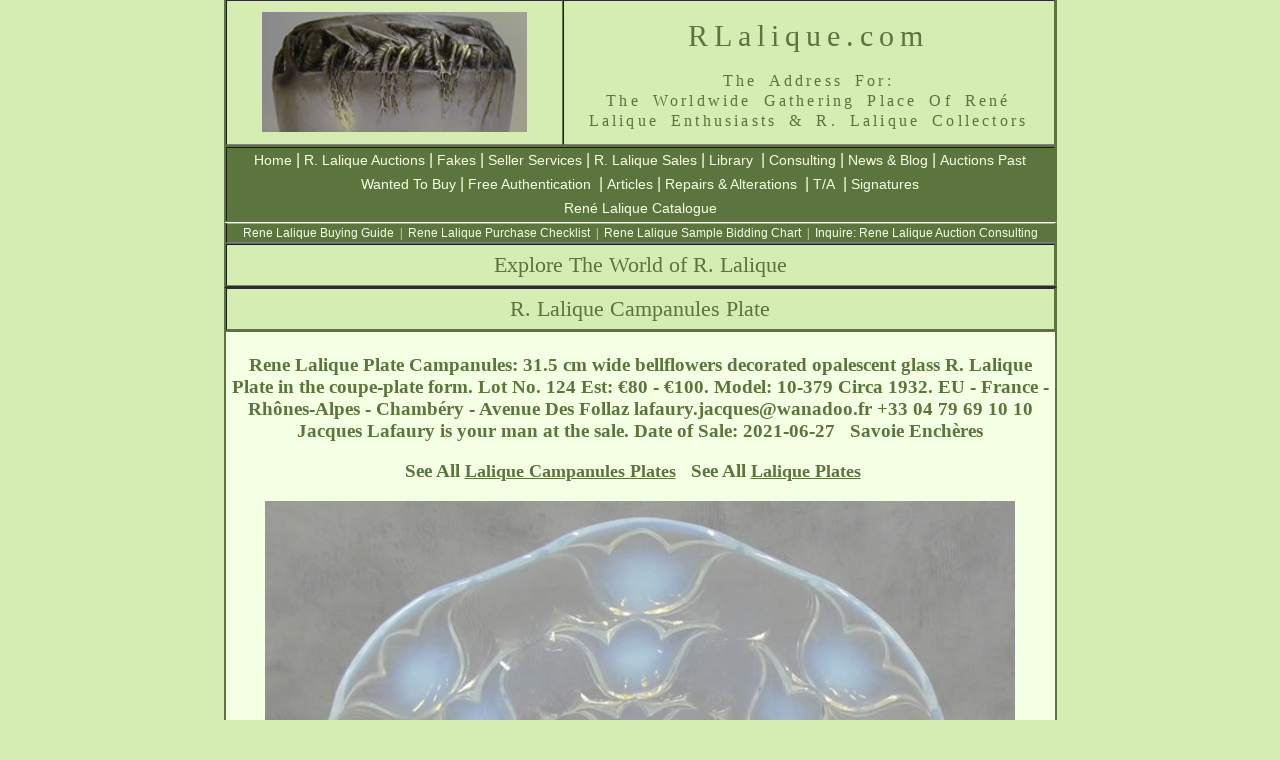

--- FILE ---
content_type: text/html; charset=UTF-8
request_url: https://rlalique.com/rene-lalique-campanules-plate-20033
body_size: 10480
content:

<!DOCTYPE html PUBLIC "-//W3C//DTD XHTML 1.0 Transitional//EN" "http://www.w3.org/TR/xhtml1/DTD/xhtml1-transitional.dtd">
<html xmlns="http://www.w3.org/1999/xhtml" xml:lang="en" lang="en">
<head>
<meta http-equiv="Content-Type" content="text/html; charset=UTF-8" />
<meta http-equiv="Content-Language" content="en" />


<title>Lalique Campanules Plate 20033 - RLalique.com</title>

<style type="text/css">
<!--
@import url("../../Assets/Styles/RLalique.css");
-->
</style>
<meta name="Keywords" content="Lalique,Rene Lalique,R Lalique,R.Lalique,RLalique,Campanules,Plate,Sold,Sales,Lalique Auctions,R Lalique Auctions,Consulting,Rene Lalique photos,photographs,images,pictures" />
<meta name="Description" content="Rene Lalique Campanules Plate 20033 from RLalique.com, THE Worldwide Gathering Place for Rene Lalique and R Lalique Enthusiasts and Collectors, offering the finest selection of Rene Lalique and R. Lalique for sale anyhwere in the world, Rene Lalique purchase and auction consulting, and the most extensive Rene Lalique information, services and reference source. " />

<link rel="canonical" href="https://rlalique.com/rene-lalique-campanules-plate-20033"/>

<style type="text/css">
<!--
.style14 {font-size: 16px; color: #5C743D; font-weight: bold; }
.style16 {
	font-size: 12px;
	color: #5B733C;
	font-family: Arial, Helvetica, sans-serif;
}
#tablespacehome .tablehomecellborder table {
	background-position: top;
	margin-top: 0px;
	overflow: scroll;
	height: 100px;
	border-top-style: none;
	border-right-style: none;
	border-bottom-style: none;
	border-left-style: none;
}
.tablespacehome .tablehomecellborder table {
	height: 100px;
	overflow: scroll;
}
#tablespacehome .tablehomecellborder #auctionitems {
	font-family: Arial, Helvetica, sans-serif;
	font-size: 12px;
	color: #5C743D;
}
#tablespacehome .tablehomecellborder #auctionitems a:link {
	font-family: Arial, Helvetica, sans-serif;
	font-size: 12px;
	color: #5C743D;
}
#tablespacehome .tablehomecellborder #auctionitems a {
	font-family: Arial, Helvetica, sans-serif;
	font-size: 12px;
	color: #5C743D;
}
#tablespacehome a {
	font-family: Arial, Helvetica, sans-serif;
	font-size: 12px;
	color: #5C743D;
	text-decoration: underline;
}
#tablespacehome a:link {
	font-family: Arial, Helvetica, sans-serif;
	font-size: 12px;
	color: #5C743D;
	text-decoration: underline;
}
#tablespacehome a:hover {
	font-family: Arial, Helvetica, sans-serif;
	font-size: 12px;
	font-weight: bold;
	color: #5C743D;
	text-decoration: underline;
}
#tablespacehome tr .noborder .style17 a:link {
	font-size: 18px;
	font-family: "MS Serif", "New York", serif;
	font-weight: bold;
}
-->
</style>


</head>

<body>
<a name="AucBigPage" id="AucBigPage"></a>
<table width="833" border="2" align="center" cellpadding="0" cellspacing=" 0" bgcolor="#D5EDB3" id="tablemainhead">
  <tr class="mainheadbigprint">
    <td width="335" align="center" valign="middle"><p><a href="/"><img src="https://rlalique.com/Assets/Images/wasp.jpg" title="Unique R Lalique Wasps Cire Perdue Vase By Rene Lalique" alt="R Lalique Cire Perdue Wasp Vase by Rene Lalique" width="265" height="120" /></a></p></td>
    <td width="490" valign="top" bgcolor="#D5EDB3" class="mainheadbigprint"><div>
      <h1 class="mainheadbigprint" title="RLalique.com: The Place On The Web For Everything R. Lalique">        RLalique.com<span class="mainheadingprintsmall"><br /></span></h1>
        </div>
          <h2 align="center" class="mainheadingprintsmall" title="The Gathering Place For Admirers of the Great Rene Lalique and his R Lalique Artwork">The  Address For:<br />The Worldwide Gathering Place Of René <br />
    Lalique Enthusiasts &amp; R. Lalique Collectors</h2></td>
  </tr>
</table>

<table width="833" border="2" align="center" cellpadding="0" cellspacing="0" bgcolor="#5C743D" id="NavBarMain">
  <!--DWLayoutTable-->
  <tr align="center" bgcolor="#5C743D">
    <td align="center" bgcolor="#5C743D"><a href="/">Home</a> 
    | <a href="/Sections/AuctionItems/Rene_Lalique_auction_items.php">R. Lalique Auctions</a> 
    | <a href="/fake-lalique-rene-lalique-fakes">Fakes</a> 
    | <a href="/Sections/SellerServices/lalique-seller-services-consign-buy-consult-appraise.php">Seller Services</a> 
    | <a href="/Sections/ForSale/ForSale.php">R. Lalique Sales</a> 
    | <a href="/Sections/Library/rlaliquelibrary.php">Library</a> 
    | <a href="/Sections/Consulting/lalique-consulting-rene-lalique-consultants.php">Consulting</a> 
    | <a href="/blog/">News &amp; Blog</a> 
    | <a href="/lalique-auctions/lalique-auctions.php">Auctions Past</a>
    <br /><a href="/lalique-wanted-lalique-buyers">Wanted To Buy</a>
    | <a href="/lalique-authentication-authenticate-r-lalique">Free  Authentication</a> 
    | <a href="/rlalique-articles-of-interest/lalique-articles-r-lalique-articles.php">Articles</a> 
    | <a href="/lalique-repairs-alterations-polishing">Repairs &amp; Alterations</a> 
    | <a href="/rlalique/rene-lalique-t-and-a/TA.php">T/A</a> 
    | <a href="/lalique-signatures.php">Signatures</a><br /><a href="/rene-lalique-catalogue">René Lalique Catalogue</a></td>
  </tr>
</table><table width="833" border="2" align="center" cellpadding="0" cellspacing="0" bgcolor="#5C743D" id="NavBarMain5">
  <!--DWLayoutTable-->
  <tr align="center" bgcolor="#5C743D">
    <td align="center" bgcolor="#5C743D"><a href="/Sections/AuctionItems/buyingguide.php">Rene Lalique Buying Guide</a>  |  <a href="/Sections/AuctionItems/purchase-checklist.php">Rene Lalique Purchase Checklist</a>  |  <a href="/Sections/AuctionItems/SampleBidChart.php">Rene Lalique Sample Bidding Chart</a>  |  <a href="mailto:info@rlalique.com">Inquire: Rene Lalique Auction Consulting</a></td>
  </tr>
</table>
<table width="833" border="2" align="center" cellpadding="0" cellspacing="0" bgcolor="#D5EDB3" id="NavBarMain3">
  <!--DWLayoutTable-->
  <tr align="center">
    <td height="40" align="center" bgcolor="#D5EDB3"><span class="style7">Explore The World of R. Lalique</span></td>
  </tr>
</table>
<table width="833" border="2" align="center" cellpadding="0" cellspacing="0" bgcolor="#D5EDB3" id="NavBarMain4">
  <!--DWLayoutTable-->
  <tr align="center">
    <td height="40" align="center" bgcolor="#D5EDB3"><span class="style7">R. Lalique Campanules Plate </span></td>
  </tr>
</table>
<table width="833" border="2" align="center" bgcolor="#F4FFE4" id="tablespacehome">
  <tr>
    <td width="833" align="center" valign="top" class="noborder"><h3 align="center" class="style17"> Rene Lalique Plate Campanules:	
	31.5 cm wide bellflowers decorated opalescent glass R. Lalique Plate in the coupe-plate form. Lot No. 124 Est: €80 - €100. Model:  10-379   Circa 1932.    EU - France - Rhônes-Alpes - Chambéry - Avenue Des Follaz <span style="white-space: nowrap;">lafaury.jacques@wanadoo.fr</span> +33 04 79 69 10 10 Jacques Lafaury is your man at the sale. Date of Sale: 2021-06-27    Savoie Enchères  
</h3>
      <h3 align="center" class="style17">
        
        
        
        
 






  
   


   See All  <a title="Rene Lalique Campanules Plate " href="../rene-lalique-campanules-plate"  class="style17">Lalique Campanules Plates</a> 

&nbsp;&nbsp;See All  <a title="Rene Lalique Plates - Lalique Plates" href="rene-lalique-plates" class="style17">Lalique Plates</a> 


  
   








   




   




  
   
   





           

             
           
        





   

        
        





        
        
        
        
        
        
        
        

        
        
        
          
  
  
          
        
  
  
  
   

    


        
        
          
          
          
          
  
          
        
          
         
    
    
  
   


  
      



   







        
        

        
        


        
        


        
        



   



        
        

        
        


        
        


        
        


   


                
        


   



        

        
        


        
        



        
        


        
        





        
        



        
        


        
        

        
        
        
        
        
        

        
        
        
        

        
        
       
        
       
        
       
        
        
        
        
        

        
        
        

        
       
        
        
        
        
        

        
        


        
        

        
        

        
        
        
          
&nbsp;&nbsp;
       <br/> 

           
           

  
      </h3>
      <div align="center"><img src="/Sections/AuctionItems/lalique-auction-photo2/campanules-plate-rene-lalique-6-28-20.jpg" alt="Rene Lalique Plate Campanules" align="top" class="mainheadingprintsmall" title="R. Lalique Plate Campanules" /></div><p></p>
      

      
      
        <div align="center"> <img alt="R. Lalique Campanules Plate 2 of 2" title="Rene Lalique Campanules Plate 2 of 2" src="Sections/AuctionItems/lalique-auction-photo2/campanules-plate-signature-rene-lalique-6-28-20.jpg"/></div><p></p>


        <div align="center"> </div><p></p>
  
        <div align="center"> </div><p></p>
      
      
      
      <p><a href="#AucBigPage"><u>Back To Top Of The Campanules Plate Page</u></a>
</p>
    <div align="center"></div></td>
  </tr>
</table>
<table width="833" border="0" align="center" cellpadding="0" cellspacing="0" bgcolor="#5C743D" id="NavBarMain2">
  <!--DWLayoutTable-->
  <tr align="center">
    <td align="center" bgcolor="#5C743D">    <a href="https://rlalique.com/InfoPages/contact-us.php" >Contact</a>   |   <a href="/InfoPages/privacy-and-terms-of-use.php" >Privacy - Terms of Use</a>   
    |   <a href="/InfoPages/about-us.php">About Us</a>   |  <a href="/rene-lalique-biography">René Lalique Biography</a></td>
  </tr>
</table> 
<div class="style6">
  <div align="center" class="style6">
    <!--
.style1 {font-family: Arial, Helvetica, sans-serif}
-->
    
<table width="833" border="0" align="center" bgcolor="#D5EDB3">
  <tr>
    <td width="833" align="center" valign="middle">
    <p class="style5" align="center"><img src="https://rlalique.com/Assets/Images/footer/footer.jpg" width="829" height="64" alt="Copyright 2017. We are not affiliated with anyone using part or all of the name Rene Lalique. We are a gathering place for R. Lalique enthusiasts." /></p>
      </td>
  </tr>
</table>  </div>
</div>
</body>
</html>
